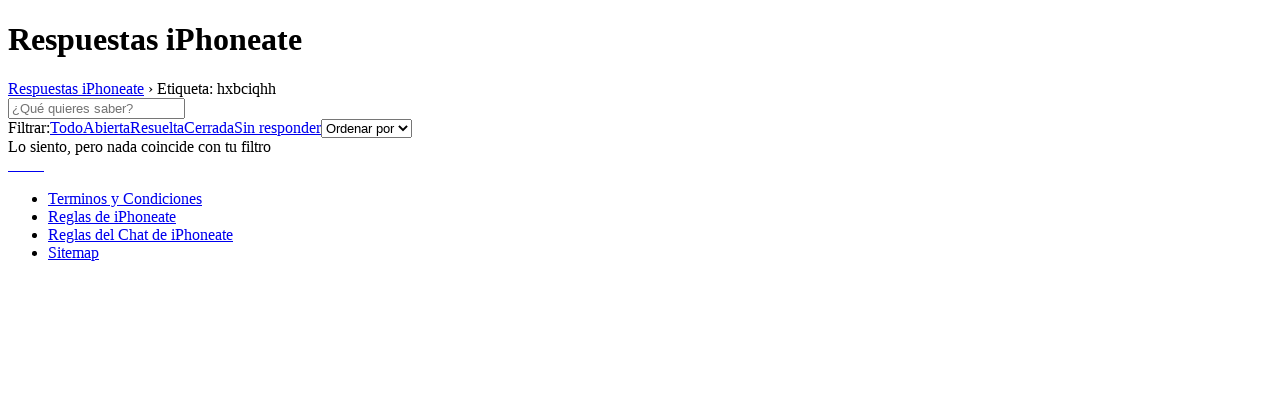

--- FILE ---
content_type: application/javascript
request_url: https://iphoneate.com/wp-content/themes/iphoneateV3/js/showHide.js
body_size: 46
content:
///////////////////////////////////////////////////
// ShowHide plugin                               
// Author: Ashley Ford - http://papermashup.com
// Demo: Tutorial - http://papermashup.com/jquery-show-hide-plugin
// Built: 19th August 2011                                     
///////////////////////////////////////////////////

(function ($) {
    $.fn.showHide = function (options) {

		//default vars for the plugin
        var defaults = {
            speed: 500,
			easing: '',
			changeText: 0,
			showText: 'Show',
			hideText: 'Hide'
			
        };
        var options = $.extend(defaults, options);

        $(this).click(function () {	
           
             $('.toggleDiv').slideUp(options.speed, options.easing);	
			 // this var stores which button you've clicked
             var toggleClick = $(this);
		     // this reads the rel attribute of the button to determine which div id to toggle
		     var toggleDiv = $(this).attr('rel');
		     // here we toggle show/hide the correct div at the right speed and using which easing effect
		     $(toggleDiv).slideToggle(options.speed, options.easing, function() {
		     // this only fires once the animation is completed
			 if(options.changeText==1){
		     $(toggleDiv).is(":visible") ? toggleClick.text(options.hideText) : toggleClick.text(options.showText);
			 }
              });
		   
		  return false;
		   	   
        });

    };
})(jQuery);